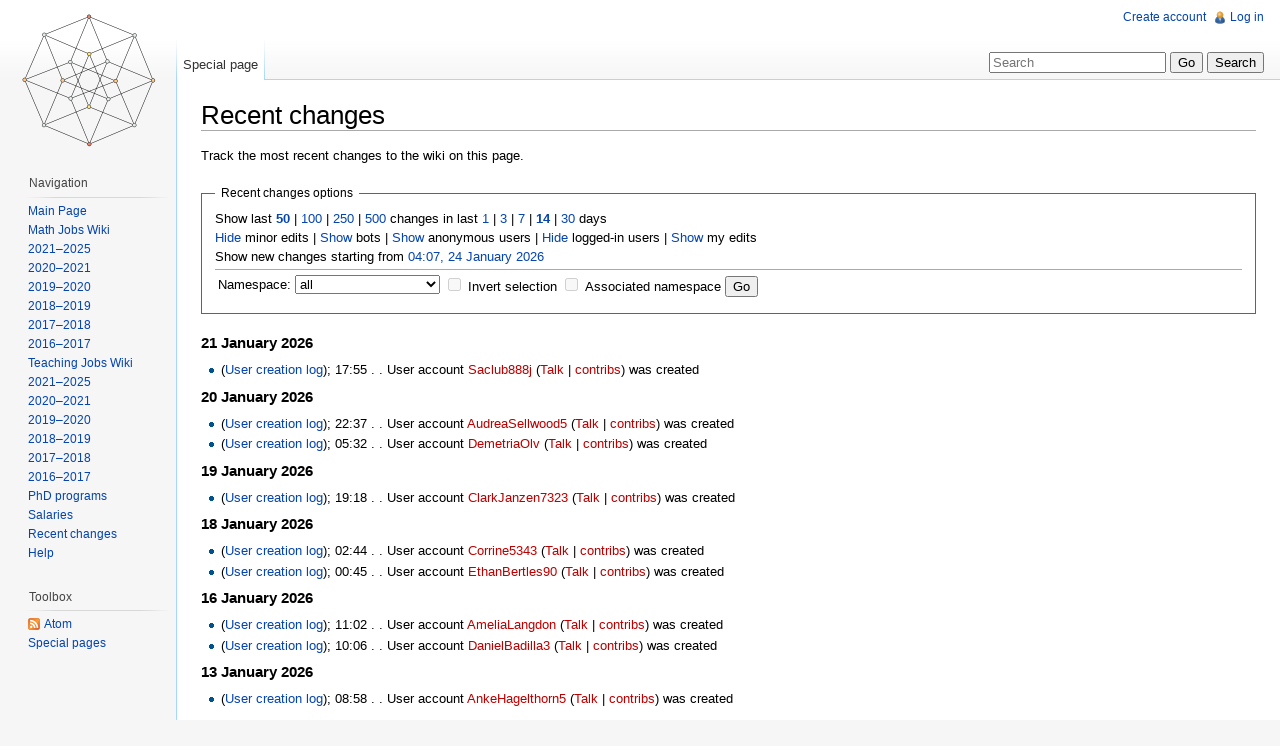

--- FILE ---
content_type: text/html; charset=UTF-8
request_url: http://notable.math.ucdavis.edu/mediawiki-1.21.2/index.php?title=Special:RecentChanges&hideminor=0&days=14&hideanons=1&hidemyself=1
body_size: 6078
content:
<!DOCTYPE html>
<html lang="en" dir="ltr" class="client-nojs">
<head>
<title>Recent changes - NotableMathWiki</title>
<meta charset="UTF-8" />
<meta name="generator" content="MediaWiki 1.21.2" />
<meta name="robots" content="noindex,nofollow" />
<link rel="shortcut icon" href="/favicon.ico" />
<link rel="search" type="application/opensearchdescription+xml" href="/mediawiki-1.21.2/opensearch_desc.php" title="NotableMathWiki (en)" />
<link rel="EditURI" type="application/rsd+xml" href="http://notable.math.ucdavis.edu/mediawiki-1.21.2/api.php?action=rsd" />
<link rel="alternate" type="application/atom+xml" title="&quot;Special:RecentChanges&quot; Atom feed" href="/mediawiki-1.21.2/index.php?title=Special:RecentChanges&amp;feed=atom&amp;days=14&amp;hideanons=1&amp;hidemyself=1" />
<link rel="stylesheet" href="http://notable.math.ucdavis.edu/mediawiki-1.21.2/load.php?debug=false&amp;lang=en&amp;modules=mediawiki.legacy.commonPrint%2Cshared%7Cmediawiki.special.changeslist%7Cskins.vector&amp;only=styles&amp;skin=vector&amp;*" />
<meta name="ResourceLoaderDynamicStyles" content="" />
<style>a:lang(ar),a:lang(ckb),a:lang(fa),a:lang(kk-arab),a:lang(mzn),a:lang(ps),a:lang(ur){text-decoration:none}
/* cache key: wikidb:resourceloader:filter:minify-css:7:7a3748d34e6456ae8d0f053363f745f7 */</style>

<script src="http://notable.math.ucdavis.edu/mediawiki-1.21.2/load.php?debug=false&amp;lang=en&amp;modules=startup&amp;only=scripts&amp;skin=vector&amp;*"></script>
<script>if(window.mw){
mw.config.set({"wgCanonicalNamespace":"Special","wgCanonicalSpecialPageName":"Recentchanges","wgNamespaceNumber":-1,"wgPageName":"Special:RecentChanges","wgTitle":"RecentChanges","wgCurRevisionId":0,"wgArticleId":0,"wgIsArticle":false,"wgAction":"view","wgUserName":null,"wgUserGroups":["*"],"wgCategories":[],"wgBreakFrames":true,"wgPageContentLanguage":"en","wgSeparatorTransformTable":["",""],"wgDigitTransformTable":["",""],"wgDefaultDateFormat":"dmy","wgMonthNames":["","January","February","March","April","May","June","July","August","September","October","November","December"],"wgMonthNamesShort":["","Jan","Feb","Mar","Apr","May","Jun","Jul","Aug","Sep","Oct","Nov","Dec"],"wgRelevantPageName":"Special:RecentChanges"});
}</script><script>if(window.mw){
mw.loader.implement("user.options",function(){mw.user.options.set({"ccmeonemails":0,"cols":80,"date":"default","diffonly":0,"disablemail":0,"disablesuggest":0,"editfont":"default","editondblclick":0,"editsection":1,"editsectiononrightclick":0,"enotifminoredits":0,"enotifrevealaddr":0,"enotifusertalkpages":1,"enotifwatchlistpages":0,"extendwatchlist":0,"externaldiff":0,"externaleditor":0,"fancysig":0,"forceeditsummary":0,"gender":"unknown","hideminor":0,"hidepatrolled":0,"imagesize":2,"justify":0,"math":1,"minordefault":0,"newpageshidepatrolled":0,"nocache":0,"noconvertlink":0,"norollbackdiff":0,"numberheadings":0,"previewonfirst":0,"previewontop":1,"quickbar":5,"rcdays":7,"rclimit":50,"rememberpassword":0,"rows":25,"searchlimit":20,"showhiddencats":0,"showjumplinks":1,"shownumberswatching":1,"showtoc":1,"showtoolbar":1,"skin":"vector","stubthreshold":0,"thumbsize":2,"underline":2,"uselivepreview":0,"usenewrc":0,"watchcreations":0,"watchdefault":0,"watchdeletion":0,"watchlistdays":3,
"watchlisthideanons":0,"watchlisthidebots":0,"watchlisthideliu":0,"watchlisthideminor":0,"watchlisthideown":0,"watchlisthidepatrolled":0,"watchmoves":0,"wllimit":250,"variant":"en","language":"en","searchNs0":true,"searchNs1":false,"searchNs2":false,"searchNs3":false,"searchNs4":false,"searchNs5":false,"searchNs6":false,"searchNs7":false,"searchNs8":false,"searchNs9":false,"searchNs10":false,"searchNs11":false,"searchNs12":false,"searchNs13":false,"searchNs14":false,"searchNs15":false});;},{},{});mw.loader.implement("user.tokens",function(){mw.user.tokens.set({"editToken":"+\\","patrolToken":false,"watchToken":false});;},{},{});
/* cache key: wikidb:resourceloader:filter:minify-js:7:5e9d6f662546365d82558dd92b2a2224 */
}</script>
<script>if(window.mw){
mw.loader.load(["mediawiki.special.recentchanges","mediawiki.page.startup","mediawiki.legacy.wikibits","mediawiki.legacy.ajax"]);
}</script>
<!--[if lt IE 7]><style type="text/css">body{behavior:url("/mediawiki-1.21.2/skins/vector/csshover.min.htc")}</style><![endif]--></head>
<body class="mediawiki ltr sitedir-ltr ns--1 ns-special mw-special-Recentchanges page-Special_RecentChanges skin-vector action-view vector-animateLayout">
		<div id="mw-page-base" class="noprint"></div>
		<div id="mw-head-base" class="noprint"></div>
		<!-- content -->
		<div id="content" class="mw-body" role="main">
			<a id="top"></a>
			<div id="mw-js-message" style="display:none;"></div>
						<!-- firstHeading -->
			<h1 id="firstHeading" class="firstHeading" lang="en"><span dir="auto">Recent changes</span></h1>
			<!-- /firstHeading -->
			<!-- bodyContent -->
			<div id="bodyContent">
								<!-- subtitle -->
				<div id="contentSub"></div>
				<!-- /subtitle -->
																<!-- jumpto -->
				<div id="jump-to-nav" class="mw-jump">
					Jump to:					<a href="#mw-navigation">navigation</a>, 					<a href="#p-search">search</a>
				</div>
				<!-- /jumpto -->
								<!-- bodycontent -->
				<div id="mw-content-text"><div class="mw-specialpage-summary">
<p>Track the most recent changes to the wiki on this page.
</p>
</div>
<fieldset class="rcoptions">
<legend>Recent changes options</legend>
Show last <a href="/mediawiki-1.21.2/index.php?title=Special:RecentChanges&amp;limit=50&amp;days=14&amp;hideanons=1&amp;hidemyself=1" title="Special:RecentChanges"><strong>50</strong></a> | <a href="/mediawiki-1.21.2/index.php?title=Special:RecentChanges&amp;limit=100&amp;days=14&amp;hideanons=1&amp;hidemyself=1" title="Special:RecentChanges">100</a> | <a href="/mediawiki-1.21.2/index.php?title=Special:RecentChanges&amp;limit=250&amp;days=14&amp;hideanons=1&amp;hidemyself=1" title="Special:RecentChanges">250</a> | <a href="/mediawiki-1.21.2/index.php?title=Special:RecentChanges&amp;limit=500&amp;days=14&amp;hideanons=1&amp;hidemyself=1" title="Special:RecentChanges">500</a> changes in last <a href="/mediawiki-1.21.2/index.php?title=Special:RecentChanges&amp;days=1&amp;from=&amp;hideanons=1&amp;hidemyself=1" title="Special:RecentChanges">1</a> | <a href="/mediawiki-1.21.2/index.php?title=Special:RecentChanges&amp;days=3&amp;from=&amp;hideanons=1&amp;hidemyself=1" title="Special:RecentChanges">3</a> | <a href="/mediawiki-1.21.2/index.php?title=Special:RecentChanges&amp;days=7&amp;from=&amp;hideanons=1&amp;hidemyself=1" title="Special:RecentChanges">7</a> | <a href="/mediawiki-1.21.2/index.php?title=Special:RecentChanges&amp;days=14&amp;from=&amp;hideanons=1&amp;hidemyself=1" title="Special:RecentChanges"><strong>14</strong></a> | <a href="/mediawiki-1.21.2/index.php?title=Special:RecentChanges&amp;days=30&amp;from=&amp;hideanons=1&amp;hidemyself=1" title="Special:RecentChanges">30</a> days<br /><a href="/mediawiki-1.21.2/index.php?title=Special:RecentChanges&amp;hideminor=1&amp;days=14&amp;hideanons=1&amp;hidemyself=1" title="Special:RecentChanges">Hide</a> minor edits | <a href="/mediawiki-1.21.2/index.php?title=Special:RecentChanges&amp;hidebots=0&amp;days=14&amp;hideanons=1&amp;hidemyself=1" title="Special:RecentChanges">Show</a> bots | <a href="/mediawiki-1.21.2/index.php?title=Special:RecentChanges&amp;hideanons=0&amp;days=14&amp;hidemyself=1" title="Special:RecentChanges">Show</a> anonymous users | <a href="/mediawiki-1.21.2/index.php?title=Special:RecentChanges&amp;hideliu=1&amp;days=14&amp;hideanons=1&amp;hidemyself=1" title="Special:RecentChanges">Hide</a> logged-in users | <a href="/mediawiki-1.21.2/index.php?title=Special:RecentChanges&amp;hidemyself=0&amp;days=14&amp;hideanons=1" title="Special:RecentChanges">Show</a> my edits<br />Show new changes starting from <a href="/mediawiki-1.21.2/index.php?title=Special:RecentChanges&amp;from=20260124120713&amp;days=14&amp;hideanons=1&amp;hidemyself=1" title="Special:RecentChanges">04:07, 24 January 2026</a>
<hr />
<form action="/mediawiki-1.21.2/index.php"><table class="mw-recentchanges-table"><tr><td class="mw-label mw-namespace-label"><label for="namespace">Namespace:</label></td><td class="mw-input"><select id="namespace" name="namespace">
<option value="" selected="">all</option>
<option value="0">(Main)</option>
<option value="1">Talk</option>
<option value="2">User</option>
<option value="3">User talk</option>
<option value="4">NotableMathWiki</option>
<option value="5">NotableMathWiki talk</option>
<option value="6">File</option>
<option value="7">File talk</option>
<option value="8">MediaWiki</option>
<option value="9">MediaWiki talk</option>
<option value="10">Template</option>
<option value="11">Template talk</option>
<option value="12">Help</option>
<option value="13">Help talk</option>
<option value="14">Category</option>
<option value="15">Category talk</option>
</select> <input name="invert" type="checkbox" value="1" id="nsinvert" title="Check this box to hide changes to pages within the selected namespace (and the associated namespace if checked)" />&#160;<label for="nsinvert" title="Check this box to hide changes to pages within the selected namespace (and the associated namespace if checked)">Invert selection</label> <input name="associated" type="checkbox" value="1" id="nsassociated" title="Check this box to also include the talk or subject namespace associated with the selected namespace" />&#160;<label for="nsassociated" title="Check this box to also include the talk or subject namespace associated with the selected namespace">Associated namespace</label> <input type="submit" value="Go" /></td></tr></table><input type="hidden" value="14" name="days" /><input type="hidden" value="1" name="hideanons" /><input type="hidden" value="1" name="hidemyself" /><input type="hidden" value="Special:RecentChanges" name="title" /></form>
</fieldset>
<h4>21 January 2026</h4>
<ul class="special"><li class="mw-line-even mw-changeslist-line-not-watched">(<a href="/wiki/Special:Log/newusers" title="Special:Log/newusers">User creation log</a>); <span class="mw-changeslist-date">17:55</span> <span class="mw-changeslist-separator">. .</span> User account <a href="/mediawiki-1.21.2/index.php?title=User:Saclub888j&amp;action=edit&amp;redlink=1" class="new mw-userlink" title="User:Saclub888j (page does not exist)">Saclub888j</a> <span class="mw-usertoollinks">(<a href="/mediawiki-1.21.2/index.php?title=User_talk:Saclub888j&amp;action=edit&amp;redlink=1" class="new" title="User talk:Saclub888j (page does not exist)">Talk</a> | <a href="/wiki/Special:Contributions/Saclub888j" title="Special:Contributions/Saclub888j" class="new">contribs</a>)</span> was created ‎</li>
</ul>
<h4>20 January 2026</h4>
<ul class="special"><li class="mw-line-odd mw-changeslist-line-not-watched">(<a href="/wiki/Special:Log/newusers" title="Special:Log/newusers">User creation log</a>); <span class="mw-changeslist-date">22:37</span> <span class="mw-changeslist-separator">. .</span> User account <a href="/mediawiki-1.21.2/index.php?title=User:AudreaSellwood5&amp;action=edit&amp;redlink=1" class="new mw-userlink" title="User:AudreaSellwood5 (page does not exist)">AudreaSellwood5</a> <span class="mw-usertoollinks">(<a href="/mediawiki-1.21.2/index.php?title=User_talk:AudreaSellwood5&amp;action=edit&amp;redlink=1" class="new" title="User talk:AudreaSellwood5 (page does not exist)">Talk</a> | <a href="/wiki/Special:Contributions/AudreaSellwood5" title="Special:Contributions/AudreaSellwood5" class="new">contribs</a>)</span> was created ‎</li>
<li class="mw-line-even mw-changeslist-line-not-watched">(<a href="/wiki/Special:Log/newusers" title="Special:Log/newusers">User creation log</a>); <span class="mw-changeslist-date">05:32</span> <span class="mw-changeslist-separator">. .</span> User account <a href="/mediawiki-1.21.2/index.php?title=User:DemetriaOlv&amp;action=edit&amp;redlink=1" class="new mw-userlink" title="User:DemetriaOlv (page does not exist)">DemetriaOlv</a> <span class="mw-usertoollinks">(<a href="/mediawiki-1.21.2/index.php?title=User_talk:DemetriaOlv&amp;action=edit&amp;redlink=1" class="new" title="User talk:DemetriaOlv (page does not exist)">Talk</a> | <a href="/wiki/Special:Contributions/DemetriaOlv" title="Special:Contributions/DemetriaOlv" class="new">contribs</a>)</span> was created ‎</li>
</ul>
<h4>19 January 2026</h4>
<ul class="special"><li class="mw-line-odd mw-changeslist-line-not-watched">(<a href="/wiki/Special:Log/newusers" title="Special:Log/newusers">User creation log</a>); <span class="mw-changeslist-date">19:18</span> <span class="mw-changeslist-separator">. .</span> User account <a href="/mediawiki-1.21.2/index.php?title=User:ClarkJanzen7323&amp;action=edit&amp;redlink=1" class="new mw-userlink" title="User:ClarkJanzen7323 (page does not exist)">ClarkJanzen7323</a> <span class="mw-usertoollinks">(<a href="/mediawiki-1.21.2/index.php?title=User_talk:ClarkJanzen7323&amp;action=edit&amp;redlink=1" class="new" title="User talk:ClarkJanzen7323 (page does not exist)">Talk</a> | <a href="/wiki/Special:Contributions/ClarkJanzen7323" title="Special:Contributions/ClarkJanzen7323" class="new">contribs</a>)</span> was created ‎</li>
</ul>
<h4>18 January 2026</h4>
<ul class="special"><li class="mw-line-even mw-changeslist-line-not-watched">(<a href="/wiki/Special:Log/newusers" title="Special:Log/newusers">User creation log</a>); <span class="mw-changeslist-date">02:44</span> <span class="mw-changeslist-separator">. .</span> User account <a href="/mediawiki-1.21.2/index.php?title=User:Corrine5343&amp;action=edit&amp;redlink=1" class="new mw-userlink" title="User:Corrine5343 (page does not exist)">Corrine5343</a> <span class="mw-usertoollinks">(<a href="/mediawiki-1.21.2/index.php?title=User_talk:Corrine5343&amp;action=edit&amp;redlink=1" class="new" title="User talk:Corrine5343 (page does not exist)">Talk</a> | <a href="/wiki/Special:Contributions/Corrine5343" title="Special:Contributions/Corrine5343" class="new">contribs</a>)</span> was created ‎</li>
<li class="mw-line-odd mw-changeslist-line-not-watched">(<a href="/wiki/Special:Log/newusers" title="Special:Log/newusers">User creation log</a>); <span class="mw-changeslist-date">00:45</span> <span class="mw-changeslist-separator">. .</span> User account <a href="/mediawiki-1.21.2/index.php?title=User:EthanBertles90&amp;action=edit&amp;redlink=1" class="new mw-userlink" title="User:EthanBertles90 (page does not exist)">EthanBertles90</a> <span class="mw-usertoollinks">(<a href="/mediawiki-1.21.2/index.php?title=User_talk:EthanBertles90&amp;action=edit&amp;redlink=1" class="new" title="User talk:EthanBertles90 (page does not exist)">Talk</a> | <a href="/wiki/Special:Contributions/EthanBertles90" title="Special:Contributions/EthanBertles90" class="new">contribs</a>)</span> was created ‎</li>
</ul>
<h4>16 January 2026</h4>
<ul class="special"><li class="mw-line-even mw-changeslist-line-not-watched">(<a href="/wiki/Special:Log/newusers" title="Special:Log/newusers">User creation log</a>); <span class="mw-changeslist-date">11:02</span> <span class="mw-changeslist-separator">. .</span> User account <a href="/mediawiki-1.21.2/index.php?title=User:AmeliaLangdon&amp;action=edit&amp;redlink=1" class="new mw-userlink" title="User:AmeliaLangdon (page does not exist)">AmeliaLangdon</a> <span class="mw-usertoollinks">(<a href="/mediawiki-1.21.2/index.php?title=User_talk:AmeliaLangdon&amp;action=edit&amp;redlink=1" class="new" title="User talk:AmeliaLangdon (page does not exist)">Talk</a> | <a href="/wiki/Special:Contributions/AmeliaLangdon" title="Special:Contributions/AmeliaLangdon" class="new">contribs</a>)</span> was created ‎</li>
<li class="mw-line-odd mw-changeslist-line-not-watched">(<a href="/wiki/Special:Log/newusers" title="Special:Log/newusers">User creation log</a>); <span class="mw-changeslist-date">10:06</span> <span class="mw-changeslist-separator">. .</span> User account <a href="/mediawiki-1.21.2/index.php?title=User:DanielBadilla3&amp;action=edit&amp;redlink=1" class="new mw-userlink" title="User:DanielBadilla3 (page does not exist)">DanielBadilla3</a> <span class="mw-usertoollinks">(<a href="/mediawiki-1.21.2/index.php?title=User_talk:DanielBadilla3&amp;action=edit&amp;redlink=1" class="new" title="User talk:DanielBadilla3 (page does not exist)">Talk</a> | <a href="/wiki/Special:Contributions/DanielBadilla3" title="Special:Contributions/DanielBadilla3" class="new">contribs</a>)</span> was created ‎</li>
</ul>
<h4>13 January 2026</h4>
<ul class="special"><li class="mw-line-even mw-changeslist-line-not-watched">(<a href="/wiki/Special:Log/newusers" title="Special:Log/newusers">User creation log</a>); <span class="mw-changeslist-date">08:58</span> <span class="mw-changeslist-separator">. .</span> User account <a href="/mediawiki-1.21.2/index.php?title=User:AnkeHagelthorn5&amp;action=edit&amp;redlink=1" class="new mw-userlink" title="User:AnkeHagelthorn5 (page does not exist)">AnkeHagelthorn5</a> <span class="mw-usertoollinks">(<a href="/mediawiki-1.21.2/index.php?title=User_talk:AnkeHagelthorn5&amp;action=edit&amp;redlink=1" class="new" title="User talk:AnkeHagelthorn5 (page does not exist)">Talk</a> | <a href="/wiki/Special:Contributions/AnkeHagelthorn5" title="Special:Contributions/AnkeHagelthorn5" class="new">contribs</a>)</span> was created ‎</li>
</ul>
<h4>12 January 2026</h4>
<ul class="special"><li class="mw-line-odd mw-changeslist-line-not-watched">(<a href="/wiki/Special:Log/newusers" title="Special:Log/newusers">User creation log</a>); <span class="mw-changeslist-date">23:26</span> <span class="mw-changeslist-separator">. .</span> User account <a href="/mediawiki-1.21.2/index.php?title=User:LilyCsx9636&amp;action=edit&amp;redlink=1" class="new mw-userlink" title="User:LilyCsx9636 (page does not exist)">LilyCsx9636</a> <span class="mw-usertoollinks">(<a href="/mediawiki-1.21.2/index.php?title=User_talk:LilyCsx9636&amp;action=edit&amp;redlink=1" class="new" title="User talk:LilyCsx9636 (page does not exist)">Talk</a> | <a href="/wiki/Special:Contributions/LilyCsx9636" title="Special:Contributions/LilyCsx9636" class="new">contribs</a>)</span> was created ‎</li>
<li class="mw-line-even mw-changeslist-line-not-watched">(<a href="/wiki/Special:Log/newusers" title="Special:Log/newusers">User creation log</a>); <span class="mw-changeslist-date">20:09</span> <span class="mw-changeslist-separator">. .</span> User account <a href="/mediawiki-1.21.2/index.php?title=User:Jaosua789x&amp;action=edit&amp;redlink=1" class="new mw-userlink" title="User:Jaosua789x (page does not exist)">Jaosua789x</a> <span class="mw-usertoollinks">(<a href="/mediawiki-1.21.2/index.php?title=User_talk:Jaosua789x&amp;action=edit&amp;redlink=1" class="new" title="User talk:Jaosua789x (page does not exist)">Talk</a> | <a href="/wiki/Special:Contributions/Jaosua789x" title="Special:Contributions/Jaosua789x" class="new">contribs</a>)</span> was created ‎</li>
<li class="mw-line-odd mw-changeslist-line-not-watched">(<a href="/wiki/Special:Log/newusers" title="Special:Log/newusers">User creation log</a>); <span class="mw-changeslist-date">14:58</span> <span class="mw-changeslist-separator">. .</span> User account <a href="/mediawiki-1.21.2/index.php?title=User:ChristineBlanch&amp;action=edit&amp;redlink=1" class="new mw-userlink" title="User:ChristineBlanch (page does not exist)">ChristineBlanch</a> <span class="mw-usertoollinks">(<a href="/mediawiki-1.21.2/index.php?title=User_talk:ChristineBlanch&amp;action=edit&amp;redlink=1" class="new" title="User talk:ChristineBlanch (page does not exist)">Talk</a> | <a href="/wiki/Special:Contributions/ChristineBlanch" title="Special:Contributions/ChristineBlanch" class="new">contribs</a>)</span> was created ‎</li>
<li class="mw-line-even mw-changeslist-line-not-watched">(<a href="/wiki/Special:Log/newusers" title="Special:Log/newusers">User creation log</a>); <span class="mw-changeslist-date">00:04</span> <span class="mw-changeslist-separator">. .</span> User account <a href="/mediawiki-1.21.2/index.php?title=User:DanielaMoorhouse&amp;action=edit&amp;redlink=1" class="new mw-userlink" title="User:DanielaMoorhouse (page does not exist)">DanielaMoorhouse</a> <span class="mw-usertoollinks">(<a href="/mediawiki-1.21.2/index.php?title=User_talk:DanielaMoorhouse&amp;action=edit&amp;redlink=1" class="new" title="User talk:DanielaMoorhouse (page does not exist)">Talk</a> | <a href="/wiki/Special:Contributions/DanielaMoorhouse" title="Special:Contributions/DanielaMoorhouse" class="new">contribs</a>)</span> was created ‎</li>
</ul>
<h4>11 January 2026</h4>
<ul class="special"><li class="mw-line-odd mw-changeslist-line-not-watched">(<a href="/wiki/Special:Log/newusers" title="Special:Log/newusers">User creation log</a>); <span class="mw-changeslist-date">13:20</span> <span class="mw-changeslist-separator">. .</span> User account <a href="/mediawiki-1.21.2/index.php?title=User:SaundraCovert&amp;action=edit&amp;redlink=1" class="new mw-userlink" title="User:SaundraCovert (page does not exist)">SaundraCovert</a> <span class="mw-usertoollinks">(<a href="/mediawiki-1.21.2/index.php?title=User_talk:SaundraCovert&amp;action=edit&amp;redlink=1" class="new" title="User talk:SaundraCovert (page does not exist)">Talk</a> | <a href="/wiki/Special:Contributions/SaundraCovert" title="Special:Contributions/SaundraCovert" class="new">contribs</a>)</span> was created ‎</li>
<li class="mw-line-even mw-changeslist-line-not-watched">(<a href="/wiki/Special:Log/newusers" title="Special:Log/newusers">User creation log</a>); <span class="mw-changeslist-date">04:45</span> <span class="mw-changeslist-separator">. .</span> User account <a href="/mediawiki-1.21.2/index.php?title=User:MaxManchee7413&amp;action=edit&amp;redlink=1" class="new mw-userlink" title="User:MaxManchee7413 (page does not exist)">MaxManchee7413</a> <span class="mw-usertoollinks">(<a href="/mediawiki-1.21.2/index.php?title=User_talk:MaxManchee7413&amp;action=edit&amp;redlink=1" class="new" title="User talk:MaxManchee7413 (page does not exist)">Talk</a> | <a href="/wiki/Special:Contributions/MaxManchee7413" title="Special:Contributions/MaxManchee7413" class="new">contribs</a>)</span> was created ‎</li>
<li class="mw-line-odd mw-changeslist-line-not-watched">(<a href="/wiki/Special:Log/newusers" title="Special:Log/newusers">User creation log</a>); <span class="mw-changeslist-date">04:26</span> <span class="mw-changeslist-separator">. .</span> User account <a href="/mediawiki-1.21.2/index.php?title=User:Lyda27308206&amp;action=edit&amp;redlink=1" class="new mw-userlink" title="User:Lyda27308206 (page does not exist)">Lyda27308206</a> <span class="mw-usertoollinks">(<a href="/mediawiki-1.21.2/index.php?title=User_talk:Lyda27308206&amp;action=edit&amp;redlink=1" class="new" title="User talk:Lyda27308206 (page does not exist)">Talk</a> | <a href="/wiki/Special:Contributions/Lyda27308206" title="Special:Contributions/Lyda27308206" class="new">contribs</a>)</span> was created ‎</li>
<li class="mw-line-even mw-changeslist-line-not-watched">(<a href="/wiki/Special:Log/newusers" title="Special:Log/newusers">User creation log</a>); <span class="mw-changeslist-date">04:06</span> <span class="mw-changeslist-separator">. .</span> User account <a href="/mediawiki-1.21.2/index.php?title=User:Victorina68G&amp;action=edit&amp;redlink=1" class="new mw-userlink" title="User:Victorina68G (page does not exist)">Victorina68G</a> <span class="mw-usertoollinks">(<a href="/mediawiki-1.21.2/index.php?title=User_talk:Victorina68G&amp;action=edit&amp;redlink=1" class="new" title="User talk:Victorina68G (page does not exist)">Talk</a> | <a href="/wiki/Special:Contributions/Victorina68G" title="Special:Contributions/Victorina68G" class="new">contribs</a>)</span> was created ‎</li>
<li class="mw-line-odd mw-changeslist-line-not-watched">(<a href="/wiki/Special:Log/newusers" title="Special:Log/newusers">User creation log</a>); <span class="mw-changeslist-date">01:07</span> <span class="mw-changeslist-separator">. .</span> User account <a href="/mediawiki-1.21.2/index.php?title=User:ShastaLindstrom&amp;action=edit&amp;redlink=1" class="new mw-userlink" title="User:ShastaLindstrom (page does not exist)">ShastaLindstrom</a> <span class="mw-usertoollinks">(<a href="/mediawiki-1.21.2/index.php?title=User_talk:ShastaLindstrom&amp;action=edit&amp;redlink=1" class="new" title="User talk:ShastaLindstrom (page does not exist)">Talk</a> | <a href="/wiki/Special:Contributions/ShastaLindstrom" title="Special:Contributions/ShastaLindstrom" class="new">contribs</a>)</span> was created ‎</li>
</ul>
<h4>10 January 2026</h4>
<ul class="special"><li class="mw-line-even mw-changeslist-line-not-watched">(<a href="/wiki/Special:Log/newusers" title="Special:Log/newusers">User creation log</a>); <span class="mw-changeslist-date">21:34</span> <span class="mw-changeslist-separator">. .</span> User account <a href="/mediawiki-1.21.2/index.php?title=User:EltonGreiner967&amp;action=edit&amp;redlink=1" class="new mw-userlink" title="User:EltonGreiner967 (page does not exist)">EltonGreiner967</a> <span class="mw-usertoollinks">(<a href="/mediawiki-1.21.2/index.php?title=User_talk:EltonGreiner967&amp;action=edit&amp;redlink=1" class="new" title="User talk:EltonGreiner967 (page does not exist)">Talk</a> | <a href="/wiki/Special:Contributions/EltonGreiner967" title="Special:Contributions/EltonGreiner967" class="new">contribs</a>)</span> was created ‎</li>
<li class="mw-line-odd mw-changeslist-line-not-watched">(<a href="/wiki/Special:Log/newusers" title="Special:Log/newusers">User creation log</a>); <span class="mw-changeslist-date">10:31</span> <span class="mw-changeslist-separator">. .</span> User account <a href="/mediawiki-1.21.2/index.php?title=User:RomaineBrenner&amp;action=edit&amp;redlink=1" class="new mw-userlink" title="User:RomaineBrenner (page does not exist)">RomaineBrenner</a> <span class="mw-usertoollinks">(<a href="/mediawiki-1.21.2/index.php?title=User_talk:RomaineBrenner&amp;action=edit&amp;redlink=1" class="new" title="User talk:RomaineBrenner (page does not exist)">Talk</a> | <a href="/wiki/Special:Contributions/RomaineBrenner" title="Special:Contributions/RomaineBrenner" class="new">contribs</a>)</span> was created ‎</li>
</ul>
<h4>9 January 2026</h4>
<ul class="special"><li class="mw-line-even mw-changeslist-line-not-watched">(<a href="/wiki/Special:Log/newusers" title="Special:Log/newusers">User creation log</a>); <span class="mw-changeslist-date">23:06</span> <span class="mw-changeslist-separator">. .</span> User account <a href="/mediawiki-1.21.2/index.php?title=User:Denise9603&amp;action=edit&amp;redlink=1" class="new mw-userlink" title="User:Denise9603 (page does not exist)">Denise9603</a> <span class="mw-usertoollinks">(<a href="/mediawiki-1.21.2/index.php?title=User_talk:Denise9603&amp;action=edit&amp;redlink=1" class="new" title="User talk:Denise9603 (page does not exist)">Talk</a> | <a href="/wiki/Special:Contributions/Denise9603" title="Special:Contributions/Denise9603" class="new">contribs</a>)</span> was created ‎</li>
</ul>
</div>				<!-- /bodycontent -->
								<!-- printfooter -->
				<div class="printfooter">
				Retrieved from "<a href="http://notable.math.ucdavis.edu/wiki/Special:RecentChanges">http://notable.math.ucdavis.edu/wiki/Special:RecentChanges</a>"				</div>
				<!-- /printfooter -->
												<!-- catlinks -->
				<div id='catlinks' class='catlinks catlinks-allhidden'></div>				<!-- /catlinks -->
												<div class="visualClear"></div>
				<!-- debughtml -->
								<!-- /debughtml -->
			</div>
			<!-- /bodyContent -->
		</div>
		<!-- /content -->
		<div id="mw-navigation">
			<h2>Navigation menu</h2>
			<!-- header -->
			<div id="mw-head">
				
<!-- 0 -->
<div id="p-personal" role="navigation" class="">
	<h3>Personal tools</h3>
	<ul>
<li id="pt-createaccount"><a href="/mediawiki-1.21.2/index.php?title=Special:UserLogin&amp;returnto=Special%3ARecentChanges&amp;returntoquery=hideminor%3D0%26days%3D14%26hideanons%3D1%26hidemyself%3D1&amp;type=signup">Create account</a></li><li id="pt-login"><a href="/mediawiki-1.21.2/index.php?title=Special:UserLogin&amp;returnto=Special%3ARecentChanges&amp;returntoquery=hideminor%3D0%26days%3D14%26hideanons%3D1%26hidemyself%3D1" title="You are encouraged to log in; however, it is not mandatory [o]" accesskey="o">Log in</a></li>	</ul>
</div>

<!-- /0 -->
				<div id="left-navigation">
					
<!-- 0 -->
<div id="p-namespaces" role="navigation" class="vectorTabs">
	<h3>Namespaces</h3>
	<ul>
					<li  id="ca-nstab-special" class="selected"><span><a href="/mediawiki-1.21.2/index.php?title=Special:RecentChanges&amp;hideminor=0&amp;days=14&amp;hideanons=1&amp;hidemyself=1"  title="This is a special page, you cannot edit the page itself">Special page</a></span></li>
			</ul>
</div>

<!-- /0 -->

<!-- 1 -->
<div id="p-variants" role="navigation" class="vectorMenu emptyPortlet">
	<h3 id="mw-vector-current-variant">
		</h3>
	<h3><span>Variants</span><a href="#"></a></h3>
	<div class="menu">
		<ul>
					</ul>
	</div>
</div>

<!-- /1 -->
				</div>
				<div id="right-navigation">
					
<!-- 0 -->
<div id="p-views" role="navigation" class="vectorTabs emptyPortlet">
	<h3>Views</h3>
	<ul>
			</ul>
</div>

<!-- /0 -->

<!-- 1 -->
<div id="p-cactions" role="navigation" class="vectorMenu emptyPortlet">
	<h3><span>Actions</span><a href="#"></a></h3>
	<div class="menu">
		<ul>
					</ul>
	</div>
</div>

<!-- /1 -->

<!-- 2 -->
<div id="p-search" role="search">
	<h3><label for="searchInput">Search</label></h3>
	<form action="/mediawiki-1.21.2/index.php" id="searchform">
				<div>
			<input type="search" name="search" title="Search NotableMathWiki [f]" accesskey="f" id="searchInput" />			<input type="submit" name="go" value="Go" title="Go to a page with this exact name if exists" id="searchGoButton" class="searchButton" />			<input type="submit" name="fulltext" value="Search" title="Search the pages for this text" id="mw-searchButton" class="searchButton" />					<input type='hidden' name="title" value="Special:Search"/>
		</div>
	</form>
</div>

<!-- /2 -->
				</div>
			</div>
			<!-- /header -->
			<!-- panel -->
			<div id="mw-panel">
				<!-- logo -->
					<div id="p-logo" role="banner"><a style="background-image: url(/mediawiki-1.21.2/images/four-cube.png);" href="/wiki/Main_Page"  title="Visit the main page"></a></div>
				<!-- /logo -->
				
<!-- navigation -->
<div class="portal" role="navigation" id='p-navigation'>
	<h3>Navigation</h3>
	<div class="body">
		<ul>
			<li id="n-mainpage"><a href="/wiki/Main_Page" title="Visit the main page [z]" accesskey="z">Main Page</a></li>
			<li id="n-Math-Jobs-Wiki"><a href="/wiki/Mathematics_Jobs_Wiki">Math Jobs Wiki</a></li>
			<li id="n-2021.E2.80.932025"><a href="/wiki/Mathematics_Jobs_Wiki_2021-2025">2021–2025</a></li>
			<li id="n-2020.E2.80.932021"><a href="/wiki/Mathematics_Jobs_Wiki_2020-2021">2020–2021</a></li>
			<li id="n-2019.E2.80.932020"><a href="/wiki/Mathematics_Jobs_Wiki_2019-2020">2019–2020</a></li>
			<li id="n-2018.E2.80.932019"><a href="/wiki/Mathematics_Jobs_Wiki_2018-2019">2018–2019</a></li>
			<li id="n-2017.E2.80.932018"><a href="/wiki/Mathematics_Jobs_Wiki_2017-2018">2017–2018</a></li>
			<li id="n-2016.E2.80.932017"><a href="/wiki/Mathematics_Jobs_Wiki_2016-2017">2016–2017</a></li>
			<li id="n-Teaching-Jobs-Wiki"><a href="/wiki/Mathematics_Jobs_Wiki_(Teaching)">Teaching Jobs Wiki</a></li>
			<li id="n-2021.E2.80.932025"><a href="/wiki/Mathematics_Jobs_Wiki_2021-2025_(Teaching)">2021–2025</a></li>
			<li id="n-2020.E2.80.932021"><a href="/wiki/Mathematics_Jobs_Wiki_2020-2021_(Teaching)">2020–2021</a></li>
			<li id="n-2019.E2.80.932020"><a href="/wiki/Mathematics_Jobs_Wiki_2019-2020_(Teaching)">2019–2020</a></li>
			<li id="n-2018.E2.80.932019"><a href="/wiki/Mathematics_Jobs_Wiki_2018-2019_(Teaching)">2018–2019</a></li>
			<li id="n-2017.E2.80.932018"><a href="/wiki/Mathematics_Jobs_Wiki_2017-2018_(Teaching)">2017–2018</a></li>
			<li id="n-2016.E2.80.932017"><a href="/wiki/Mathematics_Jobs_Wiki_2016-2017_(Teaching)">2016–2017</a></li>
			<li id="n-PhD-programs"><a href="/wiki/Mathematics_PhD_Programs">PhD programs</a></li>
			<li id="n-Salaries"><a href="/wiki/Public_University_Salaries">Salaries</a></li>
			<li id="n-recentchanges"><a href="/wiki/Special:RecentChanges" title="A list of recent changes in the wiki [r]" accesskey="r">Recent changes</a></li>
			<li id="n-help"><a href="/wiki/Help:Contents" title="The place to find out">Help</a></li>
		</ul>
	</div>
</div>

<!-- /navigation -->

<!-- SEARCH -->

<!-- /SEARCH -->

<!-- TOOLBOX -->
<div class="portal" role="navigation" id='p-tb'>
	<h3>Toolbox</h3>
	<div class="body">
		<ul>
			<li id="feedlinks"><a href="/mediawiki-1.21.2/index.php?title=Special:RecentChanges&amp;feed=atom&amp;days=14&amp;hideanons=1&amp;hidemyself=1" id="feed-atom" rel="alternate" type="application/atom+xml" class="feedlink" title="Atom feed for this page">Atom</a></li>
			<li id="t-specialpages"><a href="/wiki/Special:SpecialPages" title="A list of all special pages [q]" accesskey="q">Special pages</a></li>
		</ul>
	</div>
</div>

<!-- /TOOLBOX -->

<!-- LANGUAGES -->

<!-- /LANGUAGES -->
			</div>
			<!-- /panel -->
		</div>
		<!-- footer -->
		<div id="footer" role="contentinfo">
							<ul id="footer-places">
											<li id="footer-places-privacy"><a href="/wiki/NotableMathWiki:Privacy_policy" title="NotableMathWiki:Privacy policy">Privacy policy</a></li>
											<li id="footer-places-about"><a href="/wiki/NotableMathWiki:About" title="NotableMathWiki:About">About NotableMathWiki</a></li>
											<li id="footer-places-disclaimer"><a href="/wiki/NotableMathWiki:General_disclaimer" title="NotableMathWiki:General disclaimer">Disclaimers</a></li>
									</ul>
										<ul id="footer-icons" class="noprint">
					<li id="footer-poweredbyico">
						<a href="//www.mediawiki.org/"><img src="/mediawiki-1.21.2/skins/common/images/poweredby_mediawiki_88x31.png" alt="Powered by MediaWiki" width="88" height="31" /></a>
					</li>
				</ul>
						<div style="clear:both"></div>
		</div>
		<!-- /footer -->
		<script>if(window.mw){
mw.loader.state({"site":"loading","user":"missing","user.groups":"ready"});
}</script>
<script>if(window.mw){
mw.loader.load(["mediawiki.user","mediawiki.page.ready","mediawiki.searchSuggest","mediawiki.hidpi","skins.vector.js"], null, true);
}</script>
<script>if(window.mw){
mw.loader.state({"site":"ready"});
}</script>
<!-- Served in 0.353 secs. -->
	</body>
</html>
